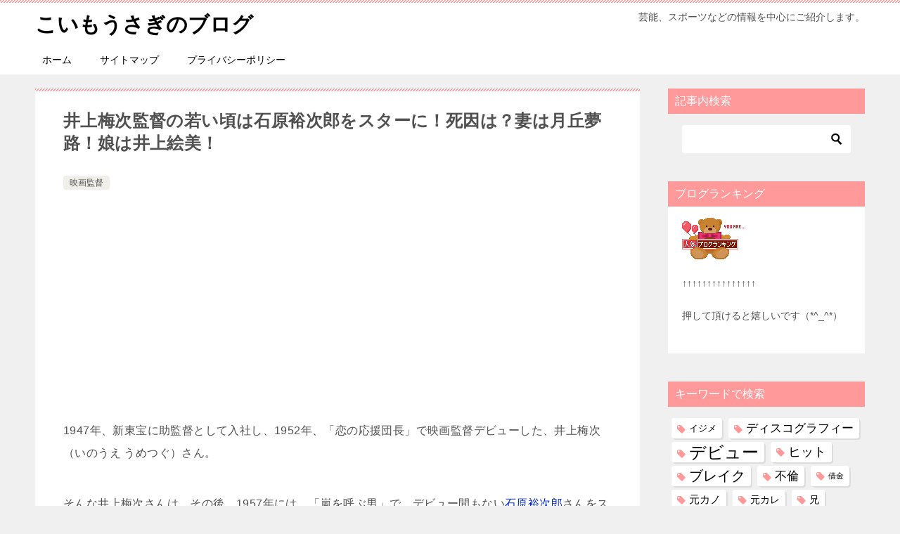

--- FILE ---
content_type: text/html; charset=utf-8
request_url: https://www.google.com/recaptcha/api2/aframe
body_size: 267
content:
<!DOCTYPE HTML><html><head><meta http-equiv="content-type" content="text/html; charset=UTF-8"></head><body><script nonce="VOHQSpSQ5R2SF-n1sSnpxA">/** Anti-fraud and anti-abuse applications only. See google.com/recaptcha */ try{var clients={'sodar':'https://pagead2.googlesyndication.com/pagead/sodar?'};window.addEventListener("message",function(a){try{if(a.source===window.parent){var b=JSON.parse(a.data);var c=clients[b['id']];if(c){var d=document.createElement('img');d.src=c+b['params']+'&rc='+(localStorage.getItem("rc::a")?sessionStorage.getItem("rc::b"):"");window.document.body.appendChild(d);sessionStorage.setItem("rc::e",parseInt(sessionStorage.getItem("rc::e")||0)+1);localStorage.setItem("rc::h",'1769208353798');}}}catch(b){}});window.parent.postMessage("_grecaptcha_ready", "*");}catch(b){}</script></body></html>